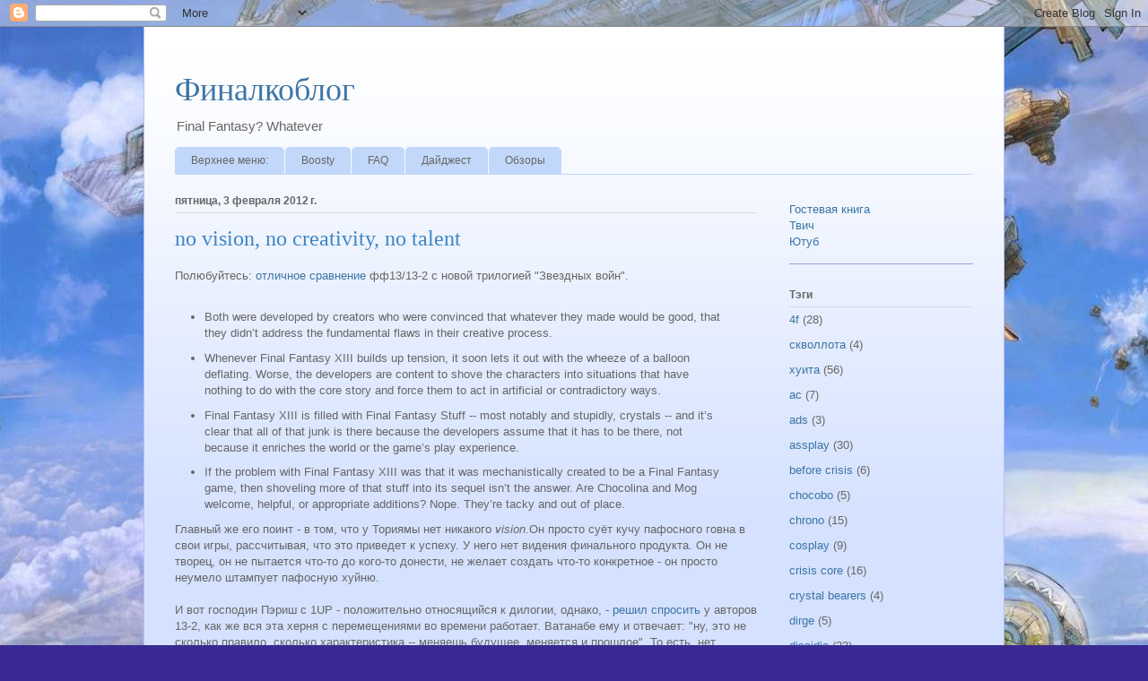

--- FILE ---
content_type: text/html; charset=utf-8
request_url: https://disqus.com/embed/comments/?base=default&f=finalfantasywhatever&t_u=http%3A%2F%2Fwww.finalfantasywhatever.com%2F2012%2F02%2Fno-vision-no-creativity-no-talent.html&t_d=%D0%A4%D0%B8%D0%BD%D0%B0%D0%BB%D0%BA%D0%BE%D0%B1%D0%BB%D0%BE%D0%B3%3A%20no%20vision%2C%20no%20creativity%2C%20no%20talent&t_t=%D0%A4%D0%B8%D0%BD%D0%B0%D0%BB%D0%BA%D0%BE%D0%B1%D0%BB%D0%BE%D0%B3%3A%20no%20vision%2C%20no%20creativity%2C%20no%20talent&s_o=default
body_size: 8407
content:
<!DOCTYPE html>

<html lang="ru" dir="ltr" class="not-supported type-">

<head>
    <title>Комментарии Disqus</title>

    
    <meta name="viewport" content="width=device-width, initial-scale=1, maximum-scale=1, user-scalable=no">
    <meta http-equiv="X-UA-Compatible" content="IE=edge"/>

    <style>
        .alert--warning {
            border-radius: 3px;
            padding: 10px 15px;
            margin-bottom: 10px;
            background-color: #FFE070;
            color: #A47703;
        }

        .alert--warning a,
        .alert--warning a:hover,
        .alert--warning strong {
            color: #A47703;
            font-weight: bold;
        }

        .alert--error p,
        .alert--warning p {
            margin-top: 5px;
            margin-bottom: 5px;
        }
        
        </style>
    
    <style>
        
        html, body {
            overflow-y: auto;
            height: 100%;
        }
        

        #error {
            display: none;
        }

        .clearfix:after {
            content: "";
            display: block;
            height: 0;
            clear: both;
            visibility: hidden;
        }

        
    </style>

</head>
<body>
    

    
    <div id="error" class="alert--error">
        <p>У нас не получилось загрузить Disqus. Если вы модератор, пожалуйста посмотрите наше <a href="https://docs.disqus.com/help/83/">руководство по устранению неисправностей</a>.</p>
    </div>

    
    <script type="text/json" id="disqus-forumData">{"session":{"canModerate":false,"audienceSyncVerified":false,"canReply":true,"mustVerify":false,"recaptchaPublicKey":"6LfHFZceAAAAAIuuLSZamKv3WEAGGTgqB_E7G7f3","mustVerifyEmail":false},"forum":{"aetBannerConfirmation":null,"founder":"25214412","twitterName":"","commentsLinkOne":"1 Comment","guidelines":null,"disableDisqusBrandingOnPolls":false,"commentsLinkZero":"0 Comments","disableDisqusBranding":false,"id":"finalfantasywhatever","createdAt":"2014-04-05T13:22:34.507877","category":"Games","aetBannerEnabled":false,"aetBannerTitle":null,"raw_guidelines":null,"initialCommentCount":null,"votingType":null,"daysUnapproveNewUsers":null,"installCompleted":true,"moderatorBadgeText":"","commentPolicyText":null,"aetEnabled":false,"channel":null,"sort":1,"description":"\u003cp>\u041e Final Fantasy \u0431\u0435\u0437 \u043a\u0443\u043f\u044e\u0440.\u003c/p>","organizationHasBadges":true,"newPolicy":true,"raw_description":"\u041e Final Fantasy \u0431\u0435\u0437 \u043a\u0443\u043f\u044e\u0440.","customFont":null,"language":"ru","adsReviewStatus":1,"commentsPlaceholderTextEmpty":null,"daysAlive":0,"forumCategory":{"date_added":"2016-01-28T01:54:31","id":5,"name":"Games"},"linkColor":null,"colorScheme":"light","pk":"2943796","commentsPlaceholderTextPopulated":null,"permissions":{},"commentPolicyLink":null,"aetBannerDescription":null,"favicon":{"permalink":"https://disqus.com/api/forums/favicons/finalfantasywhatever.jpg","cache":"https://c.disquscdn.com/uploads/forums/294/3796/favicon.png"},"name":"Final Fantasy Whatever","commentsLinkMultiple":"{num} Comments","settings":{"threadRatingsEnabled":false,"adsDRNativeEnabled":false,"behindClickEnabled":false,"disable3rdPartyTrackers":true,"adsVideoEnabled":false,"adsProductVideoEnabled":false,"adsPositionBottomEnabled":true,"ssoRequired":false,"contextualAiPollsEnabled":false,"unapproveLinks":false,"adsPositionRecommendationsEnabled":true,"adsEnabled":true,"adsProductLinksThumbnailsEnabled":true,"hasCustomAvatar":true,"organicDiscoveryEnabled":true,"adsProductDisplayEnabled":false,"adsProductLinksEnabled":true,"audienceSyncEnabled":false,"threadReactionsEnabled":false,"linkAffiliationEnabled":false,"adsPositionAiPollsEnabled":false,"disableSocialShare":false,"adsPositionTopEnabled":true,"adsProductStoriesEnabled":false,"sidebarEnabled":false,"adultContent":false,"allowAnonVotes":false,"gifPickerEnabled":true,"mustVerify":true,"badgesEnabled":false,"mustVerifyEmail":true,"allowAnonPost":false,"unapproveNewUsersEnabled":false,"mediaembedEnabled":true,"aiPollsEnabled":false,"userIdentityDisabled":false,"adsPositionPollEnabled":false,"discoveryLocked":false,"validateAllPosts":false,"adsSettingsLocked":false,"isVIP":false,"adsPositionInthreadEnabled":true},"organizationId":2208547,"typeface":"auto","url":"http://www.finalfantasywhatever.com/","daysThreadAlive":0,"avatar":{"small":{"permalink":"https://disqus.com/api/forums/avatars/finalfantasywhatever.jpg?size=32","cache":"https://c.disquscdn.com/uploads/forums/294/3796/avatar32.jpg?1400496668"},"large":{"permalink":"https://disqus.com/api/forums/avatars/finalfantasywhatever.jpg?size=92","cache":"https://c.disquscdn.com/uploads/forums/294/3796/avatar92.jpg?1400496668"}},"signedUrl":"http://disq.us/?url=http%3A%2F%2Fwww.finalfantasywhatever.com%2F&key=gZ0rDbzkqB_Qg23S8fOmiA"}}</script>

    <div id="postCompatContainer"><div class="comment__wrapper"><div class="comment__name clearfix"><img class="comment__avatar" src="https://c.disquscdn.com/uploads/forums/294/3796/avatar92.jpg?1400496668" width="32" height="32" /><strong><a href="">Anonymous</a></strong> &bull; 13 лет назад
        </div><div class="comment__content"><p>Гамасутровский материал отличный.<br><br>&gt;&gt; меняешь будущее, меняется и прошлое<br>WHAAAAAAAAAAAT?<br>Square Enix определенно выдает своим сценаристам тяжелые наркотики в качестве стимулятора воображения. И не только сценаристам, судя по тому, что подобная херня еще и проходит контроль качества и одобряется начальством.</p></div></div><div class="comment__wrapper"><div class="comment__name clearfix"><img class="comment__avatar" src="https://c.disquscdn.com/uploads/forums/294/3796/avatar92.jpg?1400496668" width="32" height="32" /><strong><a href="">Mostcus</a></strong> &bull; 13 лет назад
        </div><div class="comment__content"><p>WHAAAAAAAAAAAT? [2]</p></div></div><div class="comment__wrapper"><div class="comment__name clearfix"><img class="comment__avatar" src="https://c.disquscdn.com/uploads/forums/294/3796/avatar92.jpg?1400496668" width="32" height="32" /><strong><a href="">Anonymous</a></strong> &bull; 13 лет назад
        </div><div class="comment__content"><p>А и что. Выходит 13-2 и обновления 14. Версуса нет. кристалбебарсхрониклзз прочая хрень - тоже нет. ФФ15 нет и возможно слава богу. Больше финалок на горизонте нет.<br><br>R.I.P.</p></div></div><div class="comment__wrapper"><div class="comment__name clearfix"><img class="comment__avatar" src="https://c.disquscdn.com/uploads/forums/294/3796/avatar92.jpg?1400496668" width="32" height="32" /><strong><a href="">Anonymous</a></strong> &bull; 13 лет назад
        </div><div class="comment__content"><p>А почему игры <em>должны быть</em> искусством?<br>У красного есть любители, так же как и у зелёного есть свои, у всего есть любители.<br>Кто-то на metacritic поставил Bastion`у, 2-му Baldur's Gate и первой Дьябле 0 баллов — да, это не конструктивно, но такие вот дела.<br>Давайте молиться на Luis Royo и призывать байкотировать всяких redjuice.<br>то что существует FFXIII/2 и это покупается, говорит о том, что на это есть спрос — кому-то это надо и оно для этого есть.<br>FFXIII/2 — это следствие и у этого есть причина.<br>Сколько ты не пиши, что это не искусство, всё равно кто-то что-то будет хотеть и кто-то будет это производить и кто-то приписывать сему продукту ярлыки: «это искусство», «это лучшее, ВСЕ без вариантов должны с этим ознакомиться и полюбить», и т.п.<br>Вся твоя желчь несёт 0% продуктивности.<br>И кто-то твою желчь считает искусством.</p></div></div><div class="comment__wrapper"><div class="comment__name clearfix"><img class="comment__avatar" src="https://c.disquscdn.com/uploads/forums/294/3796/avatar92.jpg?1400496668" width="32" height="32" /><strong><a href="">Anonymous</a></strong> &bull; 13 лет назад
        </div><div class="comment__content"><p>иди нахуй умри</p></div></div><div class="comment__wrapper"><div class="comment__name clearfix"><img class="comment__avatar" src="https://c.disquscdn.com/uploads/forums/294/3796/avatar92.jpg?1400496668" width="32" height="32" /><strong><a href="">Anonymous</a></strong> &bull; 13 лет назад
        </div><div class="comment__content"><p>Игры не обязаны быть искусством, но должны к этому хотя бы стремиться. Или делать хорошо то, для чего они сделаны или на что нацелены.<br><br>Этот и еще много постов показывают, что ториямовские игры - бездарные поделки, и те, кто говорят про разность вкуса будут неправы, потому что большинство претензий - по факту, а факты объективны, будь это дыра в сюжете, нелогичные и попросту необъяснимые моменты.<br><br>То, что FF все еще покупают - совсем неудивительно, целевая аудитория есть(хоть она и поменялась в сторону this is awesome виабу-подростков), известное имя есть, вот и штампуют на здоровье. Что получается на выходе - ни ЦА, ни скваре не важно, и только старая фанбаза справедливо сетует на то, что серия испортилась.<br><br>Что же до желчи - стоящих за ней фактов она не меняет, да и читать интереснее. Если вам не нравится - проходите мимо. Искусством новости об играх никто, поверьте, не считает.</p></div></div><div class="comment__wrapper"><div class="comment__name clearfix"><img class="comment__avatar" src="https://c.disquscdn.com/uploads/forums/294/3796/avatar92.jpg?1400496668" width="32" height="32" /><strong><a href="">Lightgazer</a></strong> &bull; 13 лет назад
        </div><div class="comment__content"><p>Так ритм игра же есть.</p></div></div><div class="comment__wrapper"><div class="comment__name clearfix"><img class="comment__avatar" src="https://c.disquscdn.com/uploads/forums/294/3796/avatar92.jpg?1400496668" width="32" height="32" /><strong><a href="">Иванов</a></strong> &bull; 13 лет назад
        </div><div class="comment__content"><p>Бездарные поделки - это игры от Акеллы, например. В случае с финалками все не так однозначно, в этом-то вся и проблема.</p></div></div><div class="comment__wrapper"><div class="comment__name clearfix"><img class="comment__avatar" src="https://c.disquscdn.com/uploads/forums/294/3796/avatar92.jpg?1400496668" width="32" height="32" /><strong><a href="">Anonymous</a></strong> &bull; 13 лет назад
        </div><div class="comment__content"><p>Технически, бюджетно - да(визуально, полировка), а вот то, что больше всего определяет игру не на высоте. Разве что музыка кое-где неплохая была и то рэпачок в 13-2 вставить умудрились.</p></div></div><div class="comment__wrapper"><div class="comment__name clearfix"><img class="comment__avatar" src="https://c.disquscdn.com/uploads/forums/294/3796/avatar92.jpg?1400496668" width="32" height="32" /><strong><a href="">Anonymous</a></strong> &bull; 13 лет назад
        </div><div class="comment__content"><p>Торияме нравится то что он делал и делает и это главное.<br>«Проблема» только то над чем он работает (FF).<br>Как с Уве Боллом «Снимай ты свои фильмы, только мои любимые игры не трогай».</p></div></div><div class="comment__wrapper"><div class="comment__name clearfix"><img class="comment__avatar" src="https://c.disquscdn.com/uploads/forums/294/3796/avatar92.jpg?1400496668" width="32" height="32" /><strong><a href="">Anonymous</a></strong> &bull; 13 лет назад
        </div><div class="comment__content"><p>&gt;«Проблема» только то над чем он работает (FF).<br>&gt;Как с Уве Боллом «Снимай ты свои фильмы, только мои любимые игры не трогай».<br><br>Никто не купит ториямовское говно, если там не будет бренда Final Fantasy.</p></div></div><div class="comment__wrapper"><div class="comment__name clearfix"><img class="comment__avatar" src="https://c.disquscdn.com/uploads/forums/294/3796/avatar92.jpg?1400496668" width="32" height="32" /><strong><a href="">Anonymous</a></strong> &bull; 13 лет назад
        </div><div class="comment__content"><p>Нахуй 13-2, скоро Ласт Стори и Нептуния 2</p></div></div><div class="comment__wrapper"><div class="comment__name clearfix"><img class="comment__avatar" src="https://c.disquscdn.com/uploads/forums/294/3796/avatar92.jpg?1400496668" width="32" height="32" /><strong><a href="">Anonymous</a></strong> &bull; 13 лет назад
        </div><div class="comment__content"><p>Если бы там не было бренда ФФ, Торияма наверняка стал бы нишевым режиссером, а его игры заслужили бы статус артхауса, как игры Фумито Уеды или Суды51. Просто потому что уж слишком они не похожи на мейнстрим.</p></div></div><div class="comment__wrapper"><div class="comment__name clearfix"><img class="comment__avatar" src="https://c.disquscdn.com/uploads/forums/294/3796/avatar92.jpg?1400496668" width="32" height="32" /><strong><a href="">Anonymous</a></strong> &bull; 13 лет назад
        </div><div class="comment__content"><p>Нихуя ты сравнил Торияму с Фумито Уедой и Судой 51)))</p></div></div><div class="comment__wrapper"><div class="comment__name clearfix"><img class="comment__avatar" src="https://c.disquscdn.com/uploads/forums/294/3796/avatar92.jpg?1400496668" width="32" height="32" /><strong><a href="">Anonymous</a></strong> &bull; 13 лет назад
        </div><div class="comment__content"><p>&gt;&gt; Если бы там не было бренда ФФ, Торияма наверняка стал бы нишевым режиссером, а его игры заслужили бы статус артхауса, как игры Фумито Уеды или Суды51. Просто потому что уж слишком они не похожи на мейнстрим.<br>&gt;&gt; не похожи на мейнстрим<br>Бва-ха-ха.<br>Игры с сиськами и переодевалками, штампованными персонажами и штампованными плот-твистами, подменяющие сюжетную логику пафосом и графегой, с кастрированным геймплеем и попсой в качестве саундтрека, не похожи на мейнстрим. Ага.</p></div></div><div class="comment__wrapper"><div class="comment__name clearfix"><img class="comment__avatar" src="https://c.disquscdn.com/uploads/forums/294/3796/avatar92.jpg?1400496668" width="32" height="32" /><strong><a href="">Anonymous</a></strong> &bull; 13 лет назад
        </div><div class="comment__content"><p>Играл в фф13-2 и случайно наткнулся на этот прикол... Вот видео: <a href="http://disq.us/url?url=http%3A%2F%2Fwww.twitch.tv%2Fsweatdrop%2Fb%2F307316020%3ANx0AQ-7Tm1NxKqF0WJ5fgyggp1M&amp;cuid=2943796" rel="nofollow noopener" target="_blank" title="http://www.twitch.tv/sweatdrop/b/307316020">http://www.twitch.tv/sweatd...</a></p></div></div><div class="comment__wrapper"><div class="comment__name clearfix"><img class="comment__avatar" src="https://c.disquscdn.com/uploads/forums/294/3796/avatar92.jpg?1400496668" width="32" height="32" /><strong><a href="">Autumn-Sacura</a></strong> &bull; 13 лет назад
        </div><div class="comment__content"><p>Продолжение Нептунии?! Какой кошмар...</p></div></div><div class="comment__wrapper"><div class="comment__name clearfix"><img class="comment__avatar" src="https://c.disquscdn.com/uploads/forums/294/3796/avatar92.jpg?1400496668" width="32" height="32" /><strong><a href="">[TD]</a></strong> &bull; 13 лет назад
        </div><div class="comment__content"><p>&gt;&gt;Торияма наверняка стал бы нишевым режиссером, а его игры заслужили бы статус артхауса, как игры Фумито Уеды или Суды51<br><br>лолнет<br>blood of bahamut никому нахуй не нужна, например<br>создатели кучи мудацких нишевых говножрпг вроде тех же нептуний тоже никому нахуй не упали</p></div></div><div class="comment__wrapper"><div class="comment__name clearfix"><img class="comment__avatar" src="https://c.disquscdn.com/uploads/forums/294/3796/avatar92.jpg?1400496668" width="32" height="32" /><strong><a href="">Anonymous</a></strong> &bull; 13 лет назад
        </div><div class="comment__content"><p>Да уж, учитывая что до Уеды например ему как до луны</p></div></div><div class="comment__wrapper"><div class="comment__name clearfix"><img class="comment__avatar" src="https://c.disquscdn.com/uploads/forums/294/3796/avatar92.jpg?1400496668" width="32" height="32" /><strong><a href="">Anonymous</a></strong> &bull; 13 лет назад
        </div><div class="comment__content"><p>Её разрабатывало другое подразделение компайла и полностью переделали в процессе, есть шанс на неплохую игру. Хотя и так и так проходить.</p></div></div><div class="comment__wrapper"><div class="comment__name clearfix"><img class="comment__avatar" src="https://c.disquscdn.com/uploads/forums/294/3796/avatar92.jpg?1400496668" width="32" height="32" /><strong><a href="">realavt</a></strong> &bull; 13 лет назад
        </div><div class="comment__content"><p>Просматривая это видео, я в первый момент подумал что это очередной фанатский прикол. Ну специально типа ускорили, чтобы поржать. Потом подумал - надо же, еще и титры специально подмонтировали, да так ловко и аккуратно. И только потом, после окончания до меня дошло, что я наблюдал очередную ТОРИЯМОВСКУЮ ШУТКУ (tm) и что это позорище реально имеет место в игре... <br><br>Он даже не Петросян, потому что с Петросяновской глупости можно хоть поржать. Это японское угробище изо всех сил пытается стать жалким петросянообразным подобием. Его шутки просто дебильны и даже не порождают никаких ассоциаций с японским юмором, наверное потому что он пытается рассмешить западную аудиторию, с неизменно отстойным результатом. Ну хоть бы кто ему намекнул, что с шутками в играх у него серьезные проблемы. Блин, раньше я думал что в ФФ10-2 дурацкий юмор - но там он хотя бы подпадал под определение "юмора"...</p></div></div><div class="comment__wrapper"><div class="comment__name clearfix"><img class="comment__avatar" src="https://c.disquscdn.com/uploads/forums/294/3796/avatar92.jpg?1400496668" width="32" height="32" /><strong><a href="">Wildduck</a></strong> &bull; 13 лет назад
        </div><div class="comment__content"><p>Там вот статья начинается со слов "watching Red Letter Media’s dissections of Star Wars Episode I, II, and III".<br><br>И я давно уже рекомендовал тебе посмотреть это, кстати. Там очень длинные и подробные разборы каждого фильма новой трилогии + кое-какой свой сюжет за кадром происходит. Понимаю, что хронометраж может оттолкнуть, но видео по-настоящему забавные и местами даже безумно смешные, и совершенно не требуют какого-либо багажа знаний о вселенной Звездных Воин. + Каждый обзор разбит на несколько частей для удобства просмотра, можно дозировать контент как душе угодно.<br><br>Ссылка вот: <a href="http://disq.us/url?url=http%3A%2F%2Fredlettermedia.com%2Fplinkett%2Fstar-wars%2F%3A5FsHfuZs9N86roUB8CTYQ_8u6Uo&amp;cuid=2943796" rel="nofollow noopener" target="_blank" title="http://redlettermedia.com/plinkett/star-wars/">http://redlettermedia.com/p...</a> (клик по любому из плакатов открывает список роликов)</p></div></div><div class="comment__wrapper"><div class="comment__name clearfix"><img class="comment__avatar" src="https://c.disquscdn.com/uploads/forums/294/3796/avatar92.jpg?1400496668" width="32" height="32" /><strong><a href="">[TD]</a></strong> &bull; 13 лет назад
        </div><div class="comment__content"><p>I believe it requires me to give a fuck about SW, which is hard :3</p></div></div><div class="comment__wrapper"><div class="comment__name clearfix"><img class="comment__avatar" src="https://c.disquscdn.com/uploads/forums/294/3796/avatar92.jpg?1400496668" width="32" height="32" /><strong><a href="">Anonymous</a></strong> &bull; 13 лет назад
        </div><div class="comment__content"><p>Я просто выбрал ответ чтобы не расстраивать Ноэля. Думал, блин, что она как-то поотнекивается и замнёт тему, а получилось вот такое... Я охренел просто.</p></div></div><div class="comment__wrapper"><div class="comment__name clearfix"><img class="comment__avatar" src="https://c.disquscdn.com/uploads/forums/294/3796/avatar92.jpg?1400496668" width="32" height="32" /><strong><a href="">Anonymous</a></strong> &bull; 13 лет назад
        </div><div class="comment__content"><p>&gt;&gt;&gt;лолнет<br>blood of bahamut никому нахуй не нужна, например<br>создатели кучи мудацких нишевых говножрпг вроде тех же нептуний тоже никому нахуй не упали<br><br>У этих игр нет бюджета ФФ13. Если бы у Ториямы был бюджет, но не было бренда ФФ, он бы считался артхаусом.</p></div></div><div class="comment__wrapper"><div class="comment__name clearfix"><img class="comment__avatar" src="https://c.disquscdn.com/uploads/forums/294/3796/avatar92.jpg?1400496668" width="32" height="32" /><strong><a href="">Anonymous</a></strong> &bull; 13 лет назад
        </div><div class="comment__content"><p>&gt;&gt; У этих игр нет бюджета ФФ13. Если бы у Ториямы был бюджет, но не было бренда ФФ, он бы считался артхаусом.<br><br>:D<br>Сферические кони в вакууме атакуют!</p></div></div><div class="comment__wrapper"><div class="comment__name clearfix"><img class="comment__avatar" src="https://c.disquscdn.com/uploads/forums/294/3796/avatar92.jpg?1400496668" width="32" height="32" /><strong><a href="">Anonymous</a></strong> &bull; 13 лет назад
        </div><div class="comment__content"><p>Простите, что? Разве у артхауса всегда высокий бюджет?..<br><br>Поправьте, если неправ, но по-моему, совсем наоборот.</p></div></div><div class="comment__wrapper"><div class="comment__name clearfix"><img class="comment__avatar" src="https://c.disquscdn.com/uploads/forums/294/3796/avatar92.jpg?1400496668" width="32" height="32" /><strong><a href="">Autumn-Sacura</a></strong> &bull; 13 лет назад
        </div><div class="comment__content"><p>На случай, если кто не знал:<br><a href="http://disq.us/url?url=http%3A%2F%2Fwww.eurogamer.net%2Farticles%2F2012-02-06-final-fantasy-13-2-to-be-continued-ending-explained%3A2m3TcHkJ52LOi9gGSaGrEYLn9yU&amp;cuid=2943796" rel="nofollow noopener" target="_blank" title="http://www.eurogamer.net/articles/2012-02-06-final-fantasy-13-2-to-be-continued-ending-explained">http://www.eurogamer.net/ar...</a></p></div></div><div class="comment__wrapper"><div class="comment__name clearfix"><img class="comment__avatar" src="https://c.disquscdn.com/uploads/forums/294/3796/avatar92.jpg?1400496668" width="32" height="32" /><strong><a href="">Anonymous</a></strong> &bull; 13 лет назад
        </div><div class="comment__content"><p>"There were a number of reasons for the inclusion of the "to be continued" ending. One, because Square Enix wanted to encourage players to find all of the Paradox Endings hidden away in the game"<br>...ни одна из которых ни хуя не продолжает и не объясняет. Отличный ход, игроки будут в восторге.</p></div></div><div class="comment__wrapper"><div class="comment__name clearfix"><img class="comment__avatar" src="https://c.disquscdn.com/uploads/forums/294/3796/avatar92.jpg?1400496668" width="32" height="32" /><strong><a href="">[TD]</a></strong> &bull; 13 лет назад
        </div><div class="comment__content"><p>Ну, The Legend of Dragoon, например, - авторский проект, с бешеным бюджетом, и я ни разу не слышал, чтобы хоть кто-то назвал это артхаусом.</p></div></div></div>


    <div id="fixed-content"></div>

    
        <script type="text/javascript">
          var embedv2assets = window.document.createElement('script');
          embedv2assets.src = 'https://c.disquscdn.com/embedv2/latest/embedv2.js';
          embedv2assets.async = true;

          window.document.body.appendChild(embedv2assets);
        </script>
    



    
</body>
</html>


--- FILE ---
content_type: text/plain
request_url: https://www.google-analytics.com/j/collect?v=1&_v=j102&a=1608004340&t=pageview&_s=1&dl=http%3A%2F%2Fwww.finalfantasywhatever.com%2F2012%2F02%2Fno-vision-no-creativity-no-talent.html&ul=en-us%40posix&dt=%D0%A4%D0%B8%D0%BD%D0%B0%D0%BB%D0%BA%D0%BE%D0%B1%D0%BB%D0%BE%D0%B3%3A%20no%20vision%2C%20no%20creativity%2C%20no%20talent&sr=1280x720&vp=1280x720&_u=IEBAAEABAAAAACAAI~&jid=512447219&gjid=988660471&cid=359301902.1768763676&tid=UA-42114438-1&_gid=815599055.1768763676&_r=1&_slc=1&z=942472376
body_size: -453
content:
2,cG-RQE76Q7YQ0

--- FILE ---
content_type: application/javascript; charset=UTF-8
request_url: https://finalfantasywhatever.disqus.com/count-data.js?2=http%3A%2F%2Fwww.finalfantasywhatever.com%2F2012%2F02%2Fno-vision-no-creativity-no-talent.html
body_size: 324
content:
var DISQUSWIDGETS;

if (typeof DISQUSWIDGETS != 'undefined') {
    DISQUSWIDGETS.displayCount({"text":{"and":"\u0438","comments":{"zero":"0 Comments","multiple":"{num} Comments","one":"1 Comment"}},"counts":[{"id":"http:\/\/www.finalfantasywhatever.com\/2012\/02\/no-vision-no-creativity-no-talent.html","comments":30}]});
}